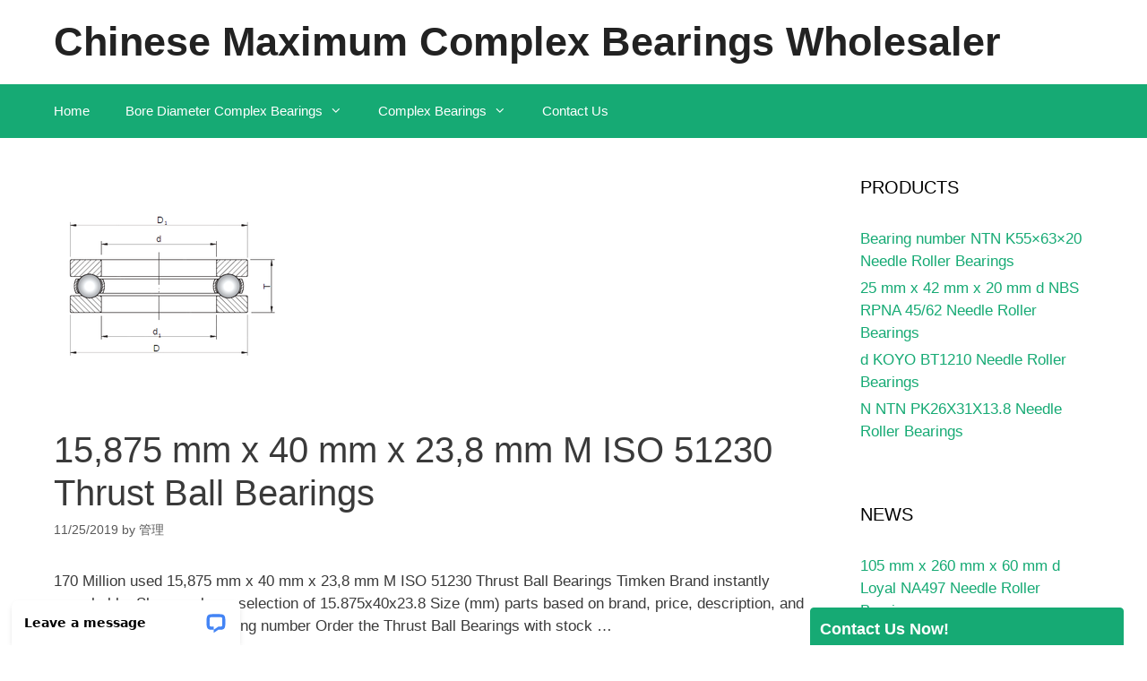

--- FILE ---
content_type: text/html; charset=UTF-8
request_url: https://encounterrestaurant.com/15875-mm-x-40-mm-x-238-mm-m-iso-51230-thrust-ball-bearings/
body_size: 14530
content:
<!DOCTYPE html>
<html lang="en-US">
<head>
	<meta charset="UTF-8">
	<meta name='robots' content='index, follow, max-image-preview:large, max-snippet:-1, max-video-preview:-1' />
	<style>img:is([sizes="auto" i], [sizes^="auto," i]) { contain-intrinsic-size: 3000px 1500px }</style>
	<meta name="viewport" content="width=device-width, initial-scale=1">
	<!-- This site is optimized with the Yoast SEO plugin v25.8 - https://yoast.com/wordpress/plugins/seo/ -->
	<link media="all" href="https://encounterrestaurant.com/wp-content/cache/autoptimize/css/autoptimize_3896e86779ced2f2059975461c5f378b.css" rel="stylesheet"><link media="screen" href="https://encounterrestaurant.com/wp-content/cache/autoptimize/css/autoptimize_00df71b5809d374b00ce03791ac8fac1.css" rel="stylesheet"><title>15,875 mm x 40 mm x 23,8 mm M ISO 51230 Thrust Ball Bearings - Chinese Maximum Complex Bearings Wholesaler</title>
	<meta name="description" content="170 Million used 15,875 mm x 40 mm x 23,8 mm M ISO 51230 Thrust Ball Bearings Timken Brand instantly searchable. Shop our large selection of 15.875x40x23.8 Size (mm) parts based on brand, price, description, and location. GYA010RRB Bearing number Order the Thrust Ball Bearings with stock ..." />
	<link rel="canonical" href="https://encounterrestaurant.com/15875-mm-x-40-mm-x-238-mm-m-iso-51230-thrust-ball-bearings/" />
	<meta property="og:locale" content="en_US" />
	<meta property="og:type" content="article" />
	<meta property="og:title" content="15,875 mm x 40 mm x 23,8 mm M ISO 51230 Thrust Ball Bearings - Chinese Maximum Complex Bearings Wholesaler" />
	<meta property="og:description" content="170 Million used 15,875 mm x 40 mm x 23,8 mm M ISO 51230 Thrust Ball Bearings Timken Brand instantly searchable. Shop our large selection of 15.875x40x23.8 Size (mm) parts based on brand, price, description, and location. GYA010RRB Bearing number Order the Thrust Ball Bearings with stock ..." />
	<meta property="og:url" content="https://encounterrestaurant.com/15875-mm-x-40-mm-x-238-mm-m-iso-51230-thrust-ball-bearings/" />
	<meta property="og:site_name" content="Chinese Maximum Complex Bearings Wholesaler" />
	<meta property="article:published_time" content="2019-11-25T06:28:36+00:00" />
	<meta property="article:modified_time" content="2019-11-25T06:31:50+00:00" />
	<meta property="og:image" content="https://encounterrestaurant.com/wp-content/uploads/2019/11/ISO_51230.png" />
	<meta property="og:image:width" content="250" />
	<meta property="og:image:height" content="250" />
	<meta property="og:image:type" content="image/png" />
	<meta name="author" content="管理" />
	<meta name="twitter:card" content="summary_large_image" />
	<meta name="twitter:label1" content="Written by" />
	<meta name="twitter:data1" content="管理" />
	<meta name="twitter:label2" content="Est. reading time" />
	<meta name="twitter:data2" content="5 minutes" />
	<script type="application/ld+json" class="yoast-schema-graph">{"@context":"https://schema.org","@graph":[{"@type":"WebPage","@id":"https://encounterrestaurant.com/15875-mm-x-40-mm-x-238-mm-m-iso-51230-thrust-ball-bearings/","url":"https://encounterrestaurant.com/15875-mm-x-40-mm-x-238-mm-m-iso-51230-thrust-ball-bearings/","name":"15,875 mm x 40 mm x 23,8 mm M ISO 51230 Thrust Ball Bearings - Chinese Maximum Complex Bearings Wholesaler","isPartOf":{"@id":"https://encounterrestaurant.com/#website"},"primaryImageOfPage":{"@id":"https://encounterrestaurant.com/15875-mm-x-40-mm-x-238-mm-m-iso-51230-thrust-ball-bearings/#primaryimage"},"image":{"@id":"https://encounterrestaurant.com/15875-mm-x-40-mm-x-238-mm-m-iso-51230-thrust-ball-bearings/#primaryimage"},"thumbnailUrl":"https://encounterrestaurant.com/wp-content/uploads/2019/11/ISO_51230.png","datePublished":"2019-11-25T06:28:36+00:00","dateModified":"2019-11-25T06:31:50+00:00","author":{"@id":"https://encounterrestaurant.com/#/schema/person/89f642ebf12dd0f10b7622545eccd624"},"description":"170 Million used 15,875 mm x 40 mm x 23,8 mm M ISO 51230 Thrust Ball Bearings Timken Brand instantly searchable. Shop our large selection of 15.875x40x23.8 Size (mm) parts based on brand, price, description, and location. GYA010RRB Bearing number Order the Thrust Ball Bearings with stock ...","breadcrumb":{"@id":"https://encounterrestaurant.com/15875-mm-x-40-mm-x-238-mm-m-iso-51230-thrust-ball-bearings/#breadcrumb"},"inLanguage":"en-US","potentialAction":[{"@type":"ReadAction","target":["https://encounterrestaurant.com/15875-mm-x-40-mm-x-238-mm-m-iso-51230-thrust-ball-bearings/"]}]},{"@type":"ImageObject","inLanguage":"en-US","@id":"https://encounterrestaurant.com/15875-mm-x-40-mm-x-238-mm-m-iso-51230-thrust-ball-bearings/#primaryimage","url":"https://encounterrestaurant.com/wp-content/uploads/2019/11/ISO_51230.png","contentUrl":"https://encounterrestaurant.com/wp-content/uploads/2019/11/ISO_51230.png","width":250,"height":250},{"@type":"BreadcrumbList","@id":"https://encounterrestaurant.com/15875-mm-x-40-mm-x-238-mm-m-iso-51230-thrust-ball-bearings/#breadcrumb","itemListElement":[{"@type":"ListItem","position":1,"name":"Home","item":"https://encounterrestaurant.com/"},{"@type":"ListItem","position":2,"name":"15,875 mm x 40 mm x 23,8 mm M ISO 51230 Thrust Ball Bearings"}]},{"@type":"WebSite","@id":"https://encounterrestaurant.com/#website","url":"https://encounterrestaurant.com/","name":"Chinese Maximum Complex Bearings Wholesaler","description":"","potentialAction":[{"@type":"SearchAction","target":{"@type":"EntryPoint","urlTemplate":"https://encounterrestaurant.com/?s={search_term_string}"},"query-input":{"@type":"PropertyValueSpecification","valueRequired":true,"valueName":"search_term_string"}}],"inLanguage":"en-US"},{"@type":"Person","@id":"https://encounterrestaurant.com/#/schema/person/89f642ebf12dd0f10b7622545eccd624","name":"管理","url":"https://encounterrestaurant.com/author/admin/"}]}</script>
	<!-- / Yoast SEO plugin. -->


<link href='https://fonts.gstatic.com' crossorigin rel='preconnect' />
<link href='https://fonts.googleapis.com' crossorigin rel='preconnect' />
<link rel="alternate" type="application/rss+xml" title="Chinese Maximum Complex Bearings Wholesaler &raquo; Feed" href="https://encounterrestaurant.com/feed/" />



<style id='wp-emoji-styles-inline-css'>

	img.wp-smiley, img.emoji {
		display: inline !important;
		border: none !important;
		box-shadow: none !important;
		height: 1em !important;
		width: 1em !important;
		margin: 0 0.07em !important;
		vertical-align: -0.1em !important;
		background: none !important;
		padding: 0 !important;
	}
</style>

<style id='classic-theme-styles-inline-css'>
/*! This file is auto-generated */
.wp-block-button__link{color:#fff;background-color:#32373c;border-radius:9999px;box-shadow:none;text-decoration:none;padding:calc(.667em + 2px) calc(1.333em + 2px);font-size:1.125em}.wp-block-file__button{background:#32373c;color:#fff;text-decoration:none}
</style>
<style id='global-styles-inline-css'>
:root{--wp--preset--aspect-ratio--square: 1;--wp--preset--aspect-ratio--4-3: 4/3;--wp--preset--aspect-ratio--3-4: 3/4;--wp--preset--aspect-ratio--3-2: 3/2;--wp--preset--aspect-ratio--2-3: 2/3;--wp--preset--aspect-ratio--16-9: 16/9;--wp--preset--aspect-ratio--9-16: 9/16;--wp--preset--color--black: #000000;--wp--preset--color--cyan-bluish-gray: #abb8c3;--wp--preset--color--white: #ffffff;--wp--preset--color--pale-pink: #f78da7;--wp--preset--color--vivid-red: #cf2e2e;--wp--preset--color--luminous-vivid-orange: #ff6900;--wp--preset--color--luminous-vivid-amber: #fcb900;--wp--preset--color--light-green-cyan: #7bdcb5;--wp--preset--color--vivid-green-cyan: #00d084;--wp--preset--color--pale-cyan-blue: #8ed1fc;--wp--preset--color--vivid-cyan-blue: #0693e3;--wp--preset--color--vivid-purple: #9b51e0;--wp--preset--color--contrast: var(--contrast);--wp--preset--color--contrast-2: var(--contrast-2);--wp--preset--color--contrast-3: var(--contrast-3);--wp--preset--color--base: var(--base);--wp--preset--color--base-2: var(--base-2);--wp--preset--color--base-3: var(--base-3);--wp--preset--color--accent: var(--accent);--wp--preset--gradient--vivid-cyan-blue-to-vivid-purple: linear-gradient(135deg,rgba(6,147,227,1) 0%,rgb(155,81,224) 100%);--wp--preset--gradient--light-green-cyan-to-vivid-green-cyan: linear-gradient(135deg,rgb(122,220,180) 0%,rgb(0,208,130) 100%);--wp--preset--gradient--luminous-vivid-amber-to-luminous-vivid-orange: linear-gradient(135deg,rgba(252,185,0,1) 0%,rgba(255,105,0,1) 100%);--wp--preset--gradient--luminous-vivid-orange-to-vivid-red: linear-gradient(135deg,rgba(255,105,0,1) 0%,rgb(207,46,46) 100%);--wp--preset--gradient--very-light-gray-to-cyan-bluish-gray: linear-gradient(135deg,rgb(238,238,238) 0%,rgb(169,184,195) 100%);--wp--preset--gradient--cool-to-warm-spectrum: linear-gradient(135deg,rgb(74,234,220) 0%,rgb(151,120,209) 20%,rgb(207,42,186) 40%,rgb(238,44,130) 60%,rgb(251,105,98) 80%,rgb(254,248,76) 100%);--wp--preset--gradient--blush-light-purple: linear-gradient(135deg,rgb(255,206,236) 0%,rgb(152,150,240) 100%);--wp--preset--gradient--blush-bordeaux: linear-gradient(135deg,rgb(254,205,165) 0%,rgb(254,45,45) 50%,rgb(107,0,62) 100%);--wp--preset--gradient--luminous-dusk: linear-gradient(135deg,rgb(255,203,112) 0%,rgb(199,81,192) 50%,rgb(65,88,208) 100%);--wp--preset--gradient--pale-ocean: linear-gradient(135deg,rgb(255,245,203) 0%,rgb(182,227,212) 50%,rgb(51,167,181) 100%);--wp--preset--gradient--electric-grass: linear-gradient(135deg,rgb(202,248,128) 0%,rgb(113,206,126) 100%);--wp--preset--gradient--midnight: linear-gradient(135deg,rgb(2,3,129) 0%,rgb(40,116,252) 100%);--wp--preset--font-size--small: 13px;--wp--preset--font-size--medium: 20px;--wp--preset--font-size--large: 36px;--wp--preset--font-size--x-large: 42px;--wp--preset--spacing--20: 0.44rem;--wp--preset--spacing--30: 0.67rem;--wp--preset--spacing--40: 1rem;--wp--preset--spacing--50: 1.5rem;--wp--preset--spacing--60: 2.25rem;--wp--preset--spacing--70: 3.38rem;--wp--preset--spacing--80: 5.06rem;--wp--preset--shadow--natural: 6px 6px 9px rgba(0, 0, 0, 0.2);--wp--preset--shadow--deep: 12px 12px 50px rgba(0, 0, 0, 0.4);--wp--preset--shadow--sharp: 6px 6px 0px rgba(0, 0, 0, 0.2);--wp--preset--shadow--outlined: 6px 6px 0px -3px rgba(255, 255, 255, 1), 6px 6px rgba(0, 0, 0, 1);--wp--preset--shadow--crisp: 6px 6px 0px rgba(0, 0, 0, 1);}:where(.is-layout-flex){gap: 0.5em;}:where(.is-layout-grid){gap: 0.5em;}body .is-layout-flex{display: flex;}.is-layout-flex{flex-wrap: wrap;align-items: center;}.is-layout-flex > :is(*, div){margin: 0;}body .is-layout-grid{display: grid;}.is-layout-grid > :is(*, div){margin: 0;}:where(.wp-block-columns.is-layout-flex){gap: 2em;}:where(.wp-block-columns.is-layout-grid){gap: 2em;}:where(.wp-block-post-template.is-layout-flex){gap: 1.25em;}:where(.wp-block-post-template.is-layout-grid){gap: 1.25em;}.has-black-color{color: var(--wp--preset--color--black) !important;}.has-cyan-bluish-gray-color{color: var(--wp--preset--color--cyan-bluish-gray) !important;}.has-white-color{color: var(--wp--preset--color--white) !important;}.has-pale-pink-color{color: var(--wp--preset--color--pale-pink) !important;}.has-vivid-red-color{color: var(--wp--preset--color--vivid-red) !important;}.has-luminous-vivid-orange-color{color: var(--wp--preset--color--luminous-vivid-orange) !important;}.has-luminous-vivid-amber-color{color: var(--wp--preset--color--luminous-vivid-amber) !important;}.has-light-green-cyan-color{color: var(--wp--preset--color--light-green-cyan) !important;}.has-vivid-green-cyan-color{color: var(--wp--preset--color--vivid-green-cyan) !important;}.has-pale-cyan-blue-color{color: var(--wp--preset--color--pale-cyan-blue) !important;}.has-vivid-cyan-blue-color{color: var(--wp--preset--color--vivid-cyan-blue) !important;}.has-vivid-purple-color{color: var(--wp--preset--color--vivid-purple) !important;}.has-black-background-color{background-color: var(--wp--preset--color--black) !important;}.has-cyan-bluish-gray-background-color{background-color: var(--wp--preset--color--cyan-bluish-gray) !important;}.has-white-background-color{background-color: var(--wp--preset--color--white) !important;}.has-pale-pink-background-color{background-color: var(--wp--preset--color--pale-pink) !important;}.has-vivid-red-background-color{background-color: var(--wp--preset--color--vivid-red) !important;}.has-luminous-vivid-orange-background-color{background-color: var(--wp--preset--color--luminous-vivid-orange) !important;}.has-luminous-vivid-amber-background-color{background-color: var(--wp--preset--color--luminous-vivid-amber) !important;}.has-light-green-cyan-background-color{background-color: var(--wp--preset--color--light-green-cyan) !important;}.has-vivid-green-cyan-background-color{background-color: var(--wp--preset--color--vivid-green-cyan) !important;}.has-pale-cyan-blue-background-color{background-color: var(--wp--preset--color--pale-cyan-blue) !important;}.has-vivid-cyan-blue-background-color{background-color: var(--wp--preset--color--vivid-cyan-blue) !important;}.has-vivid-purple-background-color{background-color: var(--wp--preset--color--vivid-purple) !important;}.has-black-border-color{border-color: var(--wp--preset--color--black) !important;}.has-cyan-bluish-gray-border-color{border-color: var(--wp--preset--color--cyan-bluish-gray) !important;}.has-white-border-color{border-color: var(--wp--preset--color--white) !important;}.has-pale-pink-border-color{border-color: var(--wp--preset--color--pale-pink) !important;}.has-vivid-red-border-color{border-color: var(--wp--preset--color--vivid-red) !important;}.has-luminous-vivid-orange-border-color{border-color: var(--wp--preset--color--luminous-vivid-orange) !important;}.has-luminous-vivid-amber-border-color{border-color: var(--wp--preset--color--luminous-vivid-amber) !important;}.has-light-green-cyan-border-color{border-color: var(--wp--preset--color--light-green-cyan) !important;}.has-vivid-green-cyan-border-color{border-color: var(--wp--preset--color--vivid-green-cyan) !important;}.has-pale-cyan-blue-border-color{border-color: var(--wp--preset--color--pale-cyan-blue) !important;}.has-vivid-cyan-blue-border-color{border-color: var(--wp--preset--color--vivid-cyan-blue) !important;}.has-vivid-purple-border-color{border-color: var(--wp--preset--color--vivid-purple) !important;}.has-vivid-cyan-blue-to-vivid-purple-gradient-background{background: var(--wp--preset--gradient--vivid-cyan-blue-to-vivid-purple) !important;}.has-light-green-cyan-to-vivid-green-cyan-gradient-background{background: var(--wp--preset--gradient--light-green-cyan-to-vivid-green-cyan) !important;}.has-luminous-vivid-amber-to-luminous-vivid-orange-gradient-background{background: var(--wp--preset--gradient--luminous-vivid-amber-to-luminous-vivid-orange) !important;}.has-luminous-vivid-orange-to-vivid-red-gradient-background{background: var(--wp--preset--gradient--luminous-vivid-orange-to-vivid-red) !important;}.has-very-light-gray-to-cyan-bluish-gray-gradient-background{background: var(--wp--preset--gradient--very-light-gray-to-cyan-bluish-gray) !important;}.has-cool-to-warm-spectrum-gradient-background{background: var(--wp--preset--gradient--cool-to-warm-spectrum) !important;}.has-blush-light-purple-gradient-background{background: var(--wp--preset--gradient--blush-light-purple) !important;}.has-blush-bordeaux-gradient-background{background: var(--wp--preset--gradient--blush-bordeaux) !important;}.has-luminous-dusk-gradient-background{background: var(--wp--preset--gradient--luminous-dusk) !important;}.has-pale-ocean-gradient-background{background: var(--wp--preset--gradient--pale-ocean) !important;}.has-electric-grass-gradient-background{background: var(--wp--preset--gradient--electric-grass) !important;}.has-midnight-gradient-background{background: var(--wp--preset--gradient--midnight) !important;}.has-small-font-size{font-size: var(--wp--preset--font-size--small) !important;}.has-medium-font-size{font-size: var(--wp--preset--font-size--medium) !important;}.has-large-font-size{font-size: var(--wp--preset--font-size--large) !important;}.has-x-large-font-size{font-size: var(--wp--preset--font-size--x-large) !important;}
:where(.wp-block-post-template.is-layout-flex){gap: 1.25em;}:where(.wp-block-post-template.is-layout-grid){gap: 1.25em;}
:where(.wp-block-columns.is-layout-flex){gap: 2em;}:where(.wp-block-columns.is-layout-grid){gap: 2em;}
:root :where(.wp-block-pullquote){font-size: 1.5em;line-height: 1.6;}
</style>




<style id='generate-style-inline-css'>
body{background-color:#ffffff;color:#3a3a3a;}a{color:#16aa74;}a:hover, a:focus, a:active{color:#000000;}body .grid-container{max-width:1200px;}.wp-block-group__inner-container{max-width:1200px;margin-left:auto;margin-right:auto;}.site-header .header-image{width:70px;}.generate-back-to-top{font-size:20px;border-radius:3px;position:fixed;bottom:30px;right:30px;line-height:40px;width:40px;text-align:center;z-index:10;transition:opacity 300ms ease-in-out;opacity:0.1;transform:translateY(1000px);}.generate-back-to-top__show{opacity:1;transform:translateY(0);}:root{--contrast:#222222;--contrast-2:#575760;--contrast-3:#b2b2be;--base:#f0f0f0;--base-2:#f7f8f9;--base-3:#ffffff;--accent:#1e73be;}:root .has-contrast-color{color:var(--contrast);}:root .has-contrast-background-color{background-color:var(--contrast);}:root .has-contrast-2-color{color:var(--contrast-2);}:root .has-contrast-2-background-color{background-color:var(--contrast-2);}:root .has-contrast-3-color{color:var(--contrast-3);}:root .has-contrast-3-background-color{background-color:var(--contrast-3);}:root .has-base-color{color:var(--base);}:root .has-base-background-color{background-color:var(--base);}:root .has-base-2-color{color:var(--base-2);}:root .has-base-2-background-color{background-color:var(--base-2);}:root .has-base-3-color{color:var(--base-3);}:root .has-base-3-background-color{background-color:var(--base-3);}:root .has-accent-color{color:var(--accent);}:root .has-accent-background-color{background-color:var(--accent);}body, button, input, select, textarea{font-family:"Open Sans", sans-serif;}body{line-height:1.5;}.entry-content > [class*="wp-block-"]:not(:last-child):not(.wp-block-heading){margin-bottom:1.5em;}.main-title{font-size:45px;}.main-navigation .main-nav ul ul li a{font-size:14px;}.sidebar .widget, .footer-widgets .widget{font-size:17px;}h1{font-weight:300;font-size:40px;}h2{font-weight:300;font-size:30px;}h3{font-size:20px;}h4{font-size:inherit;}h5{font-size:inherit;}@media (max-width:768px){.main-title{font-size:30px;}h1{font-size:30px;}h2{font-size:25px;}}.top-bar{background-color:#636363;color:#ffffff;}.top-bar a{color:#ffffff;}.top-bar a:hover{color:#303030;}.site-header{background-color:#ffffff;color:#3a3a3a;}.site-header a{color:#3a3a3a;}.main-title a,.main-title a:hover{color:#222222;}.site-description{color:#757575;}.main-navigation,.main-navigation ul ul{background-color:#16aa74;}.main-navigation .main-nav ul li a, .main-navigation .menu-toggle, .main-navigation .menu-bar-items{color:#ffffff;}.main-navigation .main-nav ul li:not([class*="current-menu-"]):hover > a, .main-navigation .main-nav ul li:not([class*="current-menu-"]):focus > a, .main-navigation .main-nav ul li.sfHover:not([class*="current-menu-"]) > a, .main-navigation .menu-bar-item:hover > a, .main-navigation .menu-bar-item.sfHover > a{color:#ffffff;background-color:#119b6d;}button.menu-toggle:hover,button.menu-toggle:focus,.main-navigation .mobile-bar-items a,.main-navigation .mobile-bar-items a:hover,.main-navigation .mobile-bar-items a:focus{color:#ffffff;}.main-navigation .main-nav ul li[class*="current-menu-"] > a{color:#ffffff;background-color:#119b6d;}.navigation-search input[type="search"],.navigation-search input[type="search"]:active, .navigation-search input[type="search"]:focus, .main-navigation .main-nav ul li.search-item.active > a, .main-navigation .menu-bar-items .search-item.active > a{color:#ffffff;background-color:#119b6d;}.main-navigation ul ul{background-color:#119b6d;}.main-navigation .main-nav ul ul li a{color:#ffffff;}.main-navigation .main-nav ul ul li:not([class*="current-menu-"]):hover > a,.main-navigation .main-nav ul ul li:not([class*="current-menu-"]):focus > a, .main-navigation .main-nav ul ul li.sfHover:not([class*="current-menu-"]) > a{color:#c2e8de;background-color:#119b6d;}.main-navigation .main-nav ul ul li[class*="current-menu-"] > a{color:#c2e8de;background-color:#119b6d;}.separate-containers .inside-article, .separate-containers .comments-area, .separate-containers .page-header, .one-container .container, .separate-containers .paging-navigation, .inside-page-header{background-color:#ffffff;}.entry-meta{color:#595959;}.entry-meta a{color:#595959;}.entry-meta a:hover{color:#1e73be;}.sidebar .widget{background-color:#ffffff;}.sidebar .widget .widget-title{color:#000000;}.footer-widgets{color:#efefef;background-color:#222222;}.footer-widgets .widget-title{color:#efefef;}.site-info{color:#ffffff;background-color:#222222;}.site-info a{color:#ffffff;}.site-info a:hover{color:#606060;}.footer-bar .widget_nav_menu .current-menu-item a{color:#606060;}input[type="text"],input[type="email"],input[type="url"],input[type="password"],input[type="search"],input[type="tel"],input[type="number"],textarea,select{color:#666666;background-color:#fafafa;border-color:#cccccc;}input[type="text"]:focus,input[type="email"]:focus,input[type="url"]:focus,input[type="password"]:focus,input[type="search"]:focus,input[type="tel"]:focus,input[type="number"]:focus,textarea:focus,select:focus{color:#666666;background-color:#ffffff;border-color:#bfbfbf;}button,html input[type="button"],input[type="reset"],input[type="submit"],a.button,a.wp-block-button__link:not(.has-background){color:#ffffff;background-color:#666666;}button:hover,html input[type="button"]:hover,input[type="reset"]:hover,input[type="submit"]:hover,a.button:hover,button:focus,html input[type="button"]:focus,input[type="reset"]:focus,input[type="submit"]:focus,a.button:focus,a.wp-block-button__link:not(.has-background):active,a.wp-block-button__link:not(.has-background):focus,a.wp-block-button__link:not(.has-background):hover{color:#ffffff;background-color:#3f3f3f;}a.generate-back-to-top{background-color:rgba( 0,0,0,0.4 );color:#ffffff;}a.generate-back-to-top:hover,a.generate-back-to-top:focus{background-color:rgba( 0,0,0,0.6 );color:#ffffff;}:root{--gp-search-modal-bg-color:var(--base-3);--gp-search-modal-text-color:var(--contrast);--gp-search-modal-overlay-bg-color:rgba(0,0,0,0.2);}@media (max-width:768px){.main-navigation .menu-bar-item:hover > a, .main-navigation .menu-bar-item.sfHover > a{background:none;color:#ffffff;}}.inside-top-bar{padding:10px;}.inside-header{padding:20px;}.separate-containers .inside-article, .separate-containers .comments-area, .separate-containers .page-header, .separate-containers .paging-navigation, .one-container .site-content, .inside-page-header{padding:20px;}.site-main .wp-block-group__inner-container{padding:20px;}.entry-content .alignwide, body:not(.no-sidebar) .entry-content .alignfull{margin-left:-20px;width:calc(100% + 40px);max-width:calc(100% + 40px);}.one-container.right-sidebar .site-main,.one-container.both-right .site-main{margin-right:20px;}.one-container.left-sidebar .site-main,.one-container.both-left .site-main{margin-left:20px;}.one-container.both-sidebars .site-main{margin:0px 20px 0px 20px;}.rtl .menu-item-has-children .dropdown-menu-toggle{padding-left:20px;}.rtl .main-navigation .main-nav ul li.menu-item-has-children > a{padding-right:20px;}.widget-area .widget{padding:20px;}.site-info{padding:20px;}@media (max-width:768px){.separate-containers .inside-article, .separate-containers .comments-area, .separate-containers .page-header, .separate-containers .paging-navigation, .one-container .site-content, .inside-page-header{padding:30px;}.site-main .wp-block-group__inner-container{padding:30px;}.site-info{padding-right:10px;padding-left:10px;}.entry-content .alignwide, body:not(.no-sidebar) .entry-content .alignfull{margin-left:-30px;width:calc(100% + 60px);max-width:calc(100% + 60px);}}@media (max-width:768px){.main-navigation .menu-toggle,.main-navigation .mobile-bar-items,.sidebar-nav-mobile:not(#sticky-placeholder){display:block;}.main-navigation ul,.gen-sidebar-nav{display:none;}[class*="nav-float-"] .site-header .inside-header > *{float:none;clear:both;}}
</style>





<script src="https://encounterrestaurant.com/wp-includes/js/jquery/jquery.min.js?ver=3.7.1" id="jquery-core-js"></script>


<link rel="https://api.w.org/" href="https://encounterrestaurant.com/wp-json/" /><link rel="alternate" title="JSON" type="application/json" href="https://encounterrestaurant.com/wp-json/wp/v2/posts/3099" /><link rel="EditURI" type="application/rsd+xml" title="RSD" href="https://encounterrestaurant.com/xmlrpc.php?rsd" />
<meta name="generator" content="WordPress 6.8.3" />
<link rel='shortlink' href='https://encounterrestaurant.com/?p=3099' />
<link rel="alternate" title="oEmbed (JSON)" type="application/json+oembed" href="https://encounterrestaurant.com/wp-json/oembed/1.0/embed?url=https%3A%2F%2Fencounterrestaurant.com%2F15875-mm-x-40-mm-x-238-mm-m-iso-51230-thrust-ball-bearings%2F" />
<link rel="alternate" title="oEmbed (XML)" type="text/xml+oembed" href="https://encounterrestaurant.com/wp-json/oembed/1.0/embed?url=https%3A%2F%2Fencounterrestaurant.com%2F15875-mm-x-40-mm-x-238-mm-m-iso-51230-thrust-ball-bearings%2F&#038;format=xml" />
		<style type="text/css">
			.sticky-popup .popup-header
			{
				
				background-color : #16aa74;		
							
				border-color : #16aa74;		
						
		}
		.popup-title
		{
				
				color : #ffffff;		
					}
				</style>
		<link rel="icon" href="https://encounterrestaurant.com/wp-content/uploads/2019/11/ZEN_S696-2RSW5-150x150.png" sizes="32x32" />
<link rel="icon" href="https://encounterrestaurant.com/wp-content/uploads/2019/11/ZEN_S696-2RSW5.png" sizes="192x192" />
<link rel="apple-touch-icon" href="https://encounterrestaurant.com/wp-content/uploads/2019/11/ZEN_S696-2RSW5.png" />
<meta name="msapplication-TileImage" content="https://encounterrestaurant.com/wp-content/uploads/2019/11/ZEN_S696-2RSW5.png" />
</head>

<body class="wp-singular post-template-default single single-post postid-3099 single-format-standard wp-embed-responsive wp-theme-generatepress right-sidebar nav-below-header separate-containers contained-header active-footer-widgets-3 nav-aligned-left header-aligned-left dropdown-hover featured-image-active" itemtype="https://schema.org/Blog" itemscope>
	<a class="screen-reader-text skip-link" href="#content" title="Skip to content">Skip to content</a>		<header class="site-header grid-container grid-parent" id="masthead" aria-label="Site"  itemtype="https://schema.org/WPHeader" itemscope>
			<div class="inside-header">
				<div class="site-branding">
						<p class="main-title" itemprop="headline">
					<a href="https://encounterrestaurant.com/" rel="home">Chinese Maximum Complex Bearings Wholesaler</a>
				</p>
						
					</div>			</div>
		</header>
				<nav class="main-navigation sub-menu-right" id="site-navigation" aria-label="Primary"  itemtype="https://schema.org/SiteNavigationElement" itemscope>
			<div class="inside-navigation grid-container grid-parent">
								<button class="menu-toggle" aria-controls="primary-menu" aria-expanded="false">
					<span class="mobile-menu">Menu</span>				</button>
				<div id="primary-menu" class="main-nav"><ul id="menu-%e4%b8%bb%e8%8f%9c%e5%8d%95" class=" menu sf-menu"><li id="menu-item-7" class="menu-item menu-item-type-post_type menu-item-object-page menu-item-home menu-item-7"><a href="https://encounterrestaurant.com/">Home</a></li>
<li id="menu-item-5708" class="menu-item menu-item-type-taxonomy menu-item-object-category menu-item-has-children menu-item-5708"><a href="https://encounterrestaurant.com/bore-diameter-complex-bearings/">Bore Diameter Complex Bearings<span role="presentation" class="dropdown-menu-toggle"></span></a>
<ul class="sub-menu">
	<li id="menu-item-5723" class="menu-item menu-item-type-taxonomy menu-item-object-category menu-item-5723"><a href="https://encounterrestaurant.com/products/angular-contact-ball-bearings/">Angular Contact Ball Bearings</a></li>
	<li id="menu-item-5724" class="menu-item menu-item-type-taxonomy menu-item-object-category menu-item-5724"><a href="https://encounterrestaurant.com/products/bearing-units/">Bearing Units</a></li>
	<li id="menu-item-5725" class="menu-item menu-item-type-taxonomy menu-item-object-category menu-item-5725"><a href="https://encounterrestaurant.com/products/complex-bearings/">Complex Bearings</a></li>
	<li id="menu-item-5729" class="menu-item menu-item-type-taxonomy menu-item-object-category menu-item-5729"><a href="https://encounterrestaurant.com/products/needle-roller-bearings/">Needle Roller Bearings</a></li>
	<li id="menu-item-5732" class="menu-item menu-item-type-taxonomy menu-item-object-category menu-item-5732"><a href="https://encounterrestaurant.com/products/skateboard-bearings/">Skateboard Bearings</a></li>
	<li id="menu-item-5734" class="menu-item menu-item-type-taxonomy menu-item-object-category menu-item-5734"><a href="https://encounterrestaurant.com/products/tapered-roller-bearings/">Tapered Roller Bearings</a></li>
	<li id="menu-item-5735" class="menu-item menu-item-type-taxonomy menu-item-object-category current-post-ancestor current-menu-parent current-post-parent menu-item-5735"><a href="https://encounterrestaurant.com/products/thrust-ball-bearings/">Thrust Ball Bearings</a></li>
	<li id="menu-item-5736" class="menu-item menu-item-type-taxonomy menu-item-object-category menu-item-5736"><a href="https://encounterrestaurant.com/products/thrust-roller-bearings/">Thrust Roller Bearings</a></li>
</ul>
</li>
<li id="menu-item-5709" class="menu-item menu-item-type-taxonomy menu-item-object-category menu-item-has-children menu-item-5709"><a href="https://encounterrestaurant.com/complex-bearings-2/">Complex Bearings<span role="presentation" class="dropdown-menu-toggle"></span></a>
<ul class="sub-menu">
	<li id="menu-item-5726" class="menu-item menu-item-type-taxonomy menu-item-object-category menu-item-5726"><a href="https://encounterrestaurant.com/products/cylindrical-roller-bearings/">Cylindrical Roller Bearings</a></li>
	<li id="menu-item-5727" class="menu-item menu-item-type-taxonomy menu-item-object-category menu-item-5727"><a href="https://encounterrestaurant.com/products/deep-groove-ball-bearings/">Deep Groove Ball Bearings</a></li>
	<li id="menu-item-5728" class="menu-item menu-item-type-taxonomy menu-item-object-category menu-item-5728"><a href="https://encounterrestaurant.com/products/linear-bearings/">Linear Bearings</a></li>
	<li id="menu-item-5730" class="menu-item menu-item-type-taxonomy menu-item-object-category menu-item-5730"><a href="https://encounterrestaurant.com/products/plain-bearings/">Plain Bearings</a></li>
	<li id="menu-item-5731" class="menu-item menu-item-type-taxonomy menu-item-object-category menu-item-5731"><a href="https://encounterrestaurant.com/products/self-aligning-ball-bearings/">Self Aligning Ball Bearings</a></li>
	<li id="menu-item-5733" class="menu-item menu-item-type-taxonomy menu-item-object-category menu-item-5733"><a href="https://encounterrestaurant.com/products/spherical-roller-bearings/">Spherical Roller Bearings</a></li>
	<li id="menu-item-5737" class="menu-item menu-item-type-taxonomy menu-item-object-category menu-item-5737"><a href="https://encounterrestaurant.com/products/wheel-bearings/">Wheel Bearings</a></li>
</ul>
</li>
<li id="menu-item-10" class="menu-item menu-item-type-post_type menu-item-object-page menu-item-10"><a href="https://encounterrestaurant.com/contact-us/">Contact Us</a></li>
</ul></div>			</div>
		</nav>
		
	<div class="site grid-container container hfeed grid-parent" id="page">
				<div class="site-content" id="content">
			
	<div class="content-area grid-parent mobile-grid-100 grid-75 tablet-grid-75" id="primary">
		<main class="site-main" id="main">
			
<article id="post-3099" class="post-3099 post type-post status-publish format-standard has-post-thumbnail hentry category-thrust-ball-bearings" itemtype="https://schema.org/CreativeWork" itemscope>
	<div class="inside-article">
				<div class="featured-image page-header-image-single grid-container grid-parent">
			<img width="250" height="250" src="https://encounterrestaurant.com/wp-content/uploads/2019/11/ISO_51230.png" class="attachment-full size-full wp-post-image" alt="" itemprop="image" decoding="async" fetchpriority="high" srcset="https://encounterrestaurant.com/wp-content/uploads/2019/11/ISO_51230.png 250w, https://encounterrestaurant.com/wp-content/uploads/2019/11/ISO_51230-150x150.png 150w" sizes="(max-width: 250px) 100vw, 250px" />		</div>
					<header class="entry-header">
				<h1 class="entry-title" itemprop="headline">15,875 mm x 40 mm x 23,8 mm M ISO 51230 Thrust Ball Bearings</h1>		<div class="entry-meta">
			<span class="posted-on"><time class="entry-date published" datetime="2019-11-25T14:28:36+08:00" itemprop="datePublished">11/25/2019</time></span> <span class="byline">by <span class="author vcard" itemprop="author" itemtype="https://schema.org/Person" itemscope><a class="url fn n" href="https://encounterrestaurant.com/author/admin/" title="View all posts by 管理" rel="author" itemprop="url"><span class="author-name" itemprop="name">管理</span></a></span></span> 		</div>
					</header>
			
		<div class="entry-content" itemprop="text">
			<p class="subtitle">170 Million used 15,875 mm x 40 mm x 23,8 mm M ISO 51230 Thrust Ball Bearings Timken Brand instantly searchable. Shop our large selection of 15.875x40x23.8 Size (mm) parts based on brand, price, description, and location. GYA010RRB Bearing number Order the Thrust Ball Bearings with stock &#8230;</p>
<p><!--start_insert_model_specs_table--></p>
<table border="1" class="wish_specs_table">
<tr>
<td align="left">Bearing number</td>
<td align="left">GYA010RRB</td>
</tr>
<tr>
<td align="left">Size (mm)</td>
<td align="left">15.875x40x23.8</td>
</tr>
<tr>
<td align="left">Brand</td>
<td align="left">Timken</td>
</tr>
<tr>
<td align="left">Bore Diameter (mm)</td>
<td align="left">15,875</td>
</tr>
<tr>
<td align="left">Outer Diameter (mm)</td>
<td align="left">40</td>
</tr>
<tr>
<td align="left">Width (mm)</td>
<td align="left">23,8</td>
</tr>
<tr>
<td align="left">d</td>
<td align="left">15,875 mm</td>
</tr>
<tr>
<td align="left">D</td>
<td align="left">40 mm</td>
</tr>
<tr>
<td align="left">B</td>
<td align="left">23,8 mm</td>
</tr>
<tr>
<td align="left">C</td>
<td align="left">12 mm</td>
</tr>
<tr>
<td align="left">F</td>
<td align="left">24,6 mm</td>
</tr>
<tr>
<td align="left">J</td>
<td align="left">4,75 mm</td>
</tr>
<tr>
<td align="left">M</td>
<td align="left">2,72 mm</td>
</tr>
<tr>
<td align="left">S</td>
<td align="left">7,95 mm</td>
</tr>
<tr>
<td align="left">Thread (G)</td>
<td align="left">M5X0,8</td>
</tr>
<tr>
<td align="left">Weight</td>
<td align="left">0,09 Kg</td>
</tr>
<tr>
<td align="left">Basic dynamic load rating (C)</td>
<td align="left">10,6 kN</td>
</tr>
</table>
<p><!--end_insert_model_specs_table--></p>
<ul class="product_ul fl-clr">
<li>
<div style="background:#fff">
<h3 style="font-size:16px;font-weight:600;color:#222;margin-bottom:10px;height:72px;overflow:hidden"><a href="https://encounterrestaurant.com/150-mm-x-225-mm-x-35-mm-weight-iso-52409-thrust-ball-bearings/">150 mm x 225 mm x 35 mm Weight ISO 52409 Thrust Ball Bearings</a></h3>
<div style="height:151px;overflow:hidden" class="text">Bearing number:N1030; Size (mm):150&#215;205.5&#215;35; Brand:NTN; Bore Diameter (mm):150; Outer Diameter (mm):205,5; Width (mm):35; d:150 mm; D:225 mm; Ew:205,5 mm; B:35 mm; C:35 mm; r min.:2,1 mm; r1 min.:1,5 mm; J:176,7 mm; Weight:4,7 Kg; Basic dynamic load rating (C):202 kN; Basic static load rating (C0):294 kN; (Grease) Lubrication Speed:3 000 r/min; </div>
<p>                    <a href="https://encounterrestaurant.com/150-mm-x-225-mm-x-35-mm-weight-iso-52409-thrust-ball-bearings/" class="read-more-btn">Read More &#8230;</a>
                    </div>
</li>
<li>
<div style="background:#fff">
<h3 style="font-size:16px;font-weight:600;color:#222;margin-bottom:10px;height:72px;overflow:hidden"><a href="https://encounterrestaurant.com/180-mm-x-280-mm-x-74-mm-brand-isb-51201-thrust-ball-bearings/">180 mm x 280 mm x 74 mm Brand ISB 51201 Thrust Ball Bearings</a></h3>
<div style="height:151px;overflow:hidden" class="text">Bearing number:NN3036; Size (mm):180x280x74; Brand:CX; Bore Diameter (mm):180; Outer Diameter (mm):280; Width (mm):74; d:180 mm; D:280 mm; B:74 mm; C:74 mm; Weight:16,6 Kg; Basic dynamic load rating (C):565 kN; Basic static load rating (C0):995 kN; (Grease) Lubrication Speed:2200 r/min; </div>
<p>                    <a href="https://encounterrestaurant.com/180-mm-x-280-mm-x-74-mm-brand-isb-51201-thrust-ball-bearings/" class="read-more-btn">Read More &#8230;</a>
                    </div>
</li>
<li>
<div style="background:#fff">
<h3 style="font-size:16px;font-weight:600;color:#222;margin-bottom:10px;height:72px;overflow:hidden"><a href="https://encounterrestaurant.com/brand-nachi-52217-thrust-ball-bearings/">Brand NACHI 52217 Thrust Ball Bearings</a></h3>
<div style="height:151px;overflow:hidden" class="text">Bearing number:AC4629; Size (mm):230x290x27; Brand:KOYO; Bore Diameter (mm):230; Outer Diameter (mm):290; Width (mm):27; d:230 mm; D:290 mm; </div>
<p>                    <a href="https://encounterrestaurant.com/brand-nachi-52217-thrust-ball-bearings/" class="read-more-btn">Read More &#8230;</a>
                    </div>
</li>
<li>
<div style="background:#fff">
<h3 style="font-size:16px;font-weight:600;color:#222;margin-bottom:10px;height:72px;overflow:hidden"><a href="https://encounterrestaurant.com/340-mm-x-420-mm-x-48-mm-bearing-number-ina-930-thrust-ball-bearings/">340 mm x 420 mm x 48 mm Bearing number INA 930 Thrust Ball Bearings</a></h3>
<div style="height:151px;overflow:hidden" class="text">Bearing number:NU2868; Size (mm):340x420x48; Brand:CX; Bore Diameter (mm):340; Outer Diameter (mm):420; Width (mm):48; d:340 mm; Fw:361 mm; D:420 mm; B:48 mm; C:48 mm; Weight:15 Kg; Basic dynamic load rating (C):512 kN; Basic static load rating (C0):1120 kN; (Grease) Lubrication Speed:1500 r/min; </div>
<p>                    <a href="https://encounterrestaurant.com/340-mm-x-420-mm-x-48-mm-bearing-number-ina-930-thrust-ball-bearings/" class="read-more-btn">Read More &#8230;</a>
                    </div>
</li>
<li>
<div style="background:#fff">
<h3 style="font-size:16px;font-weight:600;color:#222;margin-bottom:10px;height:72px;overflow:hidden"><a href="https://encounterrestaurant.com/55-mm-x-120-mm-x-29-mm-b-ast-51101-thrust-ball-bearings/">55 mm x 120 mm x 29 mm B AST 51101 Thrust Ball Bearings</a></h3>
<div style="height:151px;overflow:hidden" class="text">Bearing number:6311-2Z; Size (mm):55x120x29; Brand:NKE; Bore Diameter (mm):55; Outer Diameter (mm):120; Width (mm):29; d:55 mm; D:120 mm; B:29 mm; C:29 mm; r1 min.:2 mm; r2 min.:2 mm; Weight:1,39 Kg; Basic dynamic load rating (C):72 kN; Basic static load rating (C0):44,8 kN; </div>
<p>                    <a href="https://encounterrestaurant.com/55-mm-x-120-mm-x-29-mm-b-ast-51101-thrust-ball-bearings/" class="read-more-btn">Read More &#8230;</a>
                    </div>
</li>
<li>
<div style="background:#fff">
<h3 style="font-size:16px;font-weight:600;color:#222;margin-bottom:10px;height:72px;overflow:hidden"><a href="https://encounterrestaurant.com/530-mm-x-780-mm-x-185-mm-brand-skf-nj-2310-ecph-thrust-ball-bearings/">530 mm x 780 mm x 185 mm Brand SKF NJ 2310 ECPH Thrust Ball Bearings</a></h3>
<div style="height:151px;overflow:hidden" class="text">Bearing number:230/530 KCW33+AH30/530; Size (mm):530x780x185; Brand:ISO; Bore Diameter (mm):530; Outer Diameter (mm):780; Width (mm):185; d:530 mm; d1:500 mm; D:780 mm; B:185 mm; C:185 mm; B1:12 mm; B2:45 mm; </div>
<p>                    <a href="https://encounterrestaurant.com/530-mm-x-780-mm-x-185-mm-brand-skf-nj-2310-ecph-thrust-ball-bearings/" class="read-more-btn">Read More &#8230;</a>
                    </div>
</li>
<li>
<div style="background:#fff">
<h3 style="font-size:16px;font-weight:600;color:#222;margin-bottom:10px;height:72px;overflow:hidden"><a href="https://encounterrestaurant.com/66675-mm-x-112712-mm-x-21996-mm-size-mm-rhp-xlt2-1-4-thrust-ball-bearings/">66,675 mm x 112,712 mm x 21,996 mm Size (mm) RHP XLT2.1/4 Thrust Ball Bearings</a></h3>
<div style="height:151px;overflow:hidden" class="text">Bearing number:395A/393A; Size (mm):66.675&#215;112.712&#215;22.225; Brand:Timken; Bore Diameter (mm):66,675; Outer Diameter (mm):112,712; Width (mm):22,225; d:66,675 mm; D:112,712 mm; T:22,225 mm; B:21,996 mm; C:15,875 mm; R:0,8 mm; r:3,3 mm; </div>
<p>                    <a href="https://encounterrestaurant.com/66675-mm-x-112712-mm-x-21996-mm-size-mm-rhp-xlt2-1-4-thrust-ball-bearings/" class="read-more-btn">Read More &#8230;</a>
                    </div>
</li>
<li>
<div style="background:#fff">
<h3 style="font-size:16px;font-weight:600;color:#222;margin-bottom:10px;height:72px;overflow:hidden"><a href="https://encounterrestaurant.com/35-mm-x-80-mm-x-21-mm-weight-isb-52226-thrust-ball-bearings/">35 mm x 80 mm x 21 mm Weight ISB 52226 Thrust Ball Bearings</a></h3>
<div style="height:151px;overflow:hidden" class="text">Bearing number:7307CDF; Size (mm):35x80x21; Brand:CYSD; Bore Diameter (mm):35; Outer Diameter (mm):80; Width (mm):21; d:35 mm; D:80 mm; B:21 mm; C:21 mm; Angle (&alpha;):15 &deg;; r min.:1,5 mm; 2B:42 mm; Weight:0,88 Kg; Basic dynamic load rating (C):65,5 kN; Basic static load rating (C0):51,5 kN; (Grease) Lubrication Speed:11000 r/min; </div>
<p>                    <a href="https://encounterrestaurant.com/35-mm-x-80-mm-x-21-mm-weight-isb-52226-thrust-ball-bearings/" class="read-more-btn">Read More &#8230;</a>
                    </div>
</li>
<li>
<div style="background:#fff">
<h3 style="font-size:16px;font-weight:600;color:#222;margin-bottom:10px;height:72px;overflow:hidden"><a href="https://encounterrestaurant.com/17-mm-x-47-mm-x-14-mm-size-mm-loyal-53332-thrust-ball-bearings/">17 mm x 47 mm x 14 mm Size (mm) Loyal 53332 Thrust Ball Bearings</a></h3>
<div style="height:151px;overflow:hidden" class="text">Bearing number:6303; Size (mm):17x47x14; Brand:ISO; Bore Diameter (mm):17; Outer Diameter (mm):47; Width (mm):14; d:17 mm; D:47 mm; B:14 mm; C:14 mm; </div>
<p>                    <a href="https://encounterrestaurant.com/17-mm-x-47-mm-x-14-mm-size-mm-loyal-53332-thrust-ball-bearings/" class="read-more-btn">Read More &#8230;</a>
                    </div>
</li>
<li>
<div style="background:#fff">
<h3 style="font-size:16px;font-weight:600;color:#222;margin-bottom:10px;height:72px;overflow:hidden"><a href="https://encounterrestaurant.com/bearing-number-skf-51102-v-hr11t1-thrust-ball-bearings/">Bearing number SKF 51102 V/HR11T1 Thrust Ball Bearings</a></h3>
<div style="height:151px;overflow:hidden" class="text">Bearing number:7417 ADB; Size (mm):85x210x104; Brand:ISO; Bore Diameter (mm):85; Outer Diameter (mm):210; Width (mm):104; d:85 mm; D:210 mm; B1:104 mm; Angle (&alpha;):25 &deg;; a:137,5 mm; </div>
<p>                    <a href="https://encounterrestaurant.com/bearing-number-skf-51102-v-hr11t1-thrust-ball-bearings/" class="read-more-btn">Read More &#8230;</a>
                    </div>
</li>
<li>
<div style="background:#fff">
<h3 style="font-size:16px;font-weight:600;color:#222;margin-bottom:10px;height:72px;overflow:hidden"><a href="https://encounterrestaurant.com/635-mm-x-9525-mm-x-3835-mm-fw-ina-ft4-thrust-ball-bearings/">63,5 mm x 95,25 mm x 38,35 mm Fw INA FT4 Thrust Ball Bearings</a></h3>
<div style="height:151px;overflow:hidden" class="text">Bearing number:BRI 406024; Size (mm):63.5&#215;95.25&#215;38.35; Brand:IKO; Bore Diameter (mm):63,5; Outer Diameter (mm):95,25; Width (mm):38,35; d:63,5 mm; Fw:76,2 mm; D:95,25 mm; B:38,35 mm; C:38,1 mm; da min.:71 mm; da max:73 mm; Da max.:87 mm; ra max.:2 mm; S:1 mm; Weight:0,965 Kg; Basic dynamic load rating (C):105 kN; Basic static load rating (C0):211 kN; </div>
<p>                    <a href="https://encounterrestaurant.com/635-mm-x-9525-mm-x-3835-mm-fw-ina-ft4-thrust-ball-bearings/" class="read-more-btn">Read More &#8230;</a>
                    </div>
</li>
<li>
<div style="background:#fff">
<h3 style="font-size:16px;font-weight:600;color:#222;margin-bottom:10px;height:72px;overflow:hidden"><a href="https://encounterrestaurant.com/65000-mm-x-120000-mm-x-31000-mm-b-skf-nu-2312-ecm-thrust-ball-bearings/">65,000 mm x 120,000 mm x 31,000 mm B SKF NU 2312 ECM Thrust Ball Bearings</a></h3>
<div style="height:151px;overflow:hidden" class="text">Bearing number:NF2213; Size (mm):65x120x31; Brand:NTN; Bore Diameter (mm):65,000; Outer Diameter (mm):120,000; Width (mm):31,000; d:65,000 mm; D:120,000 mm; B:31,000 mm; C:31,000 mm; </div>
<p>                    <a href="https://encounterrestaurant.com/65000-mm-x-120000-mm-x-31000-mm-b-skf-nu-2312-ecm-thrust-ball-bearings/" class="read-more-btn">Read More &#8230;</a>
                    </div>
</li>
<li>
<div style="background:#fff">
<h3 style="font-size:16px;font-weight:600;color:#222;margin-bottom:10px;height:72px;overflow:hidden"><a href="https://encounterrestaurant.com/170-mm-x-260-mm-x-67-mm-r-min-koyo-234428b-thrust-ball-bearings/">170 mm x 260 mm x 67 mm r min. KOYO 234428B Thrust Ball Bearings</a></h3>
<div style="height:151px;overflow:hidden" class="text">Bearing number:NN3034MBKR; Size (mm):170x236x67; Brand:NSK; Bore Diameter (mm):170; Outer Diameter (mm):236; Width (mm):67; d:170 mm; D:260 mm; E:236 mm; B:67 mm; C:67 mm; r min.:2,1 mm; Weight:12,8 Kg; Basic dynamic load rating (C):450 kN; Basic static load rating (C0):805 kN; (Grease) Lubrication Speed:3 500 r/min; </div>
<p>                    <a href="https://encounterrestaurant.com/170-mm-x-260-mm-x-67-mm-r-min-koyo-234428b-thrust-ball-bearings/" class="read-more-btn">Read More &#8230;</a>
                    </div>
</li>
<li>
<div style="background:#fff">
<h3 style="font-size:16px;font-weight:600;color:#222;margin-bottom:10px;height:72px;overflow:hidden"><a href="https://encounterrestaurant.com/20-mm-x-47-mm-x-14-mm-bore-diameter-mm-isb-nb1-25-1534-400-1ppn-thrust-ball-bearings/">20 mm x 47 mm x 14 mm Bore Diameter (mm) ISB NB1.25.1534.400-1PPN Thrust Ball Bearings</a></h3>
<div style="height:151px;overflow:hidden" class="text">Bearing number:6204 N; Size (mm):47x20x14; Brand:SKF; Bore Diameter (mm):47; Outer Diameter (mm):20; Width (mm):14; d:20 mm; D:47 mm; B:14 mm; d1:28.8 mm; D2:40.59 mm; D3:44.6 mm; b:1.35 mm; C:2.46 mm; r0:0.4 mm; da &#8211; min.:25.6 mm; Da &#8211; max.:41.4 mm; Db &#8211; min.:54 mm; ba &#8211; min.:1.5 mm; Ca &#8211; max.:3.58 mm; ra &#8211; max.:1 mm; Basic dynamic load rating &#8211; C:13.5 kN; Basic static load rating &#8211; C0:6.6 kN; Fatigue load limit &#8211; Pu:0.28 kN; Reference speed:32000 r/min; Limiting speed:20000 r/min; Calculation factor &#8211; kr:0.025; Calculation factor &#8211; f0:13; Category:Single Row Ball Bearing; Inventory:0.0; Manufacturer Name:SKF; Minimum Buy Quantity:N/A; Weight / Kilogram:0; Product Group:B00308; Enclosure:Open; Precision Class:ABEC 1 | ISO P0; Maximum Capacity / Filling Slot:No; Rolling Element:Ball Bearing; Snap Ring:Yes; Internal Special Features:No; Cage Material:Steel; Internal Clearance:C0-Medium; Inch &#8211; Metric:Metric; Long Description:20MM Bore; 47MM Outside Diamet; Other Features:Deep Groove | With Snap Ring G; UNSPSC:31171504; Harmonized Tariff Code:8482.10.50.68; Noun:Bearing; Keyword String:Ball; Weight / LBS:0.234; Bore:0.787 Inch | 20 Millimeter; Outside Diameter:1.85 Inch | 47 Millimeter; Inner Race Width:0 Inch | 0 Millimeter; Outer Race Width:0.551 Inch | 14 Millimeter; d1 &asymp;:28.8 mm; D2 &asymp;:40.59 mm; r0 max.:0.4 mm; da min.:25.6 mm; Da max.:41.4 mm; Db min.:54 mm; ba min.:1.5 mm; Ca max.:3.58 mm; ra max.:1 mm; Basic dynamic load rating C:13.5 kN; Basic static load rating C0:6.55 kN; Fatigue load limit Pu:0.28 kN; Calculation factor kr:0.025; Calculation factor f0:13; Mass bearing:0.11 kg; </div>
<p>                    <a href="https://encounterrestaurant.com/20-mm-x-47-mm-x-14-mm-bore-diameter-mm-isb-nb1-25-1534-400-1ppn-thrust-ball-bearings/" class="read-more-btn">Read More &#8230;</a>
                    </div>
</li>
<li>
<div style="background:#fff">
<h3 style="font-size:16px;font-weight:600;color:#222;margin-bottom:10px;height:72px;overflow:hidden"><a href="https://encounterrestaurant.com/60-mm-x-110-mm-x-28-mm-calculation-factor-y1-isb-51313-thrust-ball-bearings/">60 mm x 110 mm x 28 mm Calculation factor (Y1) ISB 51313 Thrust Ball Bearings</a></h3>
<div style="height:151px;overflow:hidden" class="text">Bearing number:22212RHRK; Size (mm):60x110x28; Brand:KOYO; Bore Diameter (mm):60; Outer Diameter (mm):110; Width (mm):28; d:60 mm; D:110 mm; B:28 mm; C:28 mm; r min.:1,5 mm; da min.:68,5 mm; Da max.:101,5 mm; ra max.:1,5 mm; Weight:1,17 Kg; Basic dynamic load rating (C):153 kN; Basic static load rating (C0):181 kN; (Grease) Lubrication Speed:3100 r/min; (Oil) Lubrication Speed:4200 r/min; Calculation factor (e):0,25; Calculation factor (Y0):2,68; Calculation factor (Y1):2,74; </div>
<p>                    <a href="https://encounterrestaurant.com/60-mm-x-110-mm-x-28-mm-calculation-factor-y1-isb-51313-thrust-ball-bearings/" class="read-more-btn">Read More &#8230;</a>
                    </div>
</li>
</ul>
		</div>

				<footer class="entry-meta" aria-label="Entry meta">
			<span class="cat-links"><span class="screen-reader-text">Categories </span><a href="https://encounterrestaurant.com/products/thrust-ball-bearings/" rel="category tag">Thrust Ball Bearings</a></span> 		<nav id="nav-below" class="post-navigation" aria-label="Posts">
			<div class="nav-previous"><span class="prev"><a href="https://encounterrestaurant.com/150-mm-x-225-mm-x-35-mm-c-iso-52236-thrust-ball-bearings/" rel="prev">150 mm x 225 mm x 35 mm C ISO 52236 Thrust Ball Bearings</a></span></div><div class="nav-next"><span class="next"><a href="https://encounterrestaurant.com/90-mm-x-115-mm-x-13-mm-da-max-ntn-562012m-thrust-ball-bearings/" rel="next">90 mm x 115 mm x 13 mm Da max. NTN 562012M Thrust Ball Bearings</a></span></div>		</nav>
				</footer>
			</div>
</article>
		</main>
	</div>

	<div class="widget-area sidebar is-right-sidebar grid-25 tablet-grid-25 grid-parent" id="right-sidebar">
	<div class="inside-right-sidebar">
		<aside id="nav_menu-3" class="widget inner-padding widget_nav_menu"><h2 class="widget-title">PRODUCTS</h2><div class="menu-products-container"><ul id="menu-products" class="menu"><li id="menu-item-1944" class="menu-item menu-item-type-post_type menu-item-object-post menu-item-1944"><a href="https://encounterrestaurant.com/bearing-number-ntn-k55x63x20-needle-roller-bearings/">Bearing number NTN K55×63×20 Needle Roller Bearings</a></li>
<li id="menu-item-1945" class="menu-item menu-item-type-post_type menu-item-object-post menu-item-1945"><a href="https://encounterrestaurant.com/25-mm-x-42-mm-x-20-mm-d-nbs-rpna-45-62-needle-roller-bearings/">25 mm x 42 mm x 20 mm d NBS RPNA 45/62 Needle Roller Bearings</a></li>
<li id="menu-item-1946" class="menu-item menu-item-type-post_type menu-item-object-post menu-item-1946"><a href="https://encounterrestaurant.com/d-koyo-bt1210-needle-roller-bearings/">d KOYO BT1210 Needle Roller Bearings</a></li>
<li id="menu-item-1947" class="menu-item menu-item-type-post_type menu-item-object-post menu-item-1947"><a href="https://encounterrestaurant.com/n-ntn-pk26x31x13-8-needle-roller-bearings/">N NTN PK26X31X13.8 Needle Roller Bearings</a></li>
</ul></div></aside><aside id="nav_menu-4" class="widget inner-padding widget_nav_menu"><h2 class="widget-title">NEWS</h2><div class="menu-news-container"><ul id="menu-news" class="menu"><li id="menu-item-1941" class="menu-item menu-item-type-post_type menu-item-object-post menu-item-1941"><a href="https://encounterrestaurant.com/105-mm-x-260-mm-x-60-mm-d-loyal-na497-needle-roller-bearings/">105 mm x 260 mm x 60 mm d Loyal NA497 Needle Roller Bearings</a></li>
<li id="menu-item-1942" class="menu-item menu-item-type-post_type menu-item-object-post menu-item-1942"><a href="https://encounterrestaurant.com/55-mm-x-90-mm-x-18-mm-d-ntn-k25x30x17s-needle-roller-bearings/">55 mm x 90 mm x 18 mm d NTN K25×30×17S Needle Roller Bearings</a></li>
<li id="menu-item-1943" class="menu-item menu-item-type-post_type menu-item-object-post menu-item-1943"><a href="https://encounterrestaurant.com/45000-mm-x-68000-mm-x-12000-mm-brand-loyal-k100x109x30-needle-roller-bearings/">45,000 mm x 68,000 mm x 12,000 mm Brand Loyal K100X109X30 Needle Roller Bearings</a></li>
</ul></div></aside>	</div>
</div>

	</div>
</div>


<div class="site-footer">
				<div id="footer-widgets" class="site footer-widgets">
				<div class="footer-widgets-container grid-container grid-parent">
					<div class="inside-footer-widgets">
							<div class="footer-widget-1 grid-parent grid-33 tablet-grid-50 mobile-grid-100">
		<aside id="text-2" class="widget inner-padding widget_text"><h2 class="widget-title">Find Us</h2>			<div class="textwidget"><p><span style="color: #ffffff;"><strong>Email:</strong></span> <a href="/cdn-cgi/l/email-protection" class="__cf_email__" data-cfemail="8efdefe2ebfdbfbecee2eae8e1e1eae3efede6e7e0eba0ede1e3">[email&#160;protected]</a><br />
<span style="color: #ffffff;"><strong>Tel:</strong></span> +86 0541 85067581<br />
<span style="color: #ffffff;"><strong>Fax:</strong></span> +86 0531 85064632<br />
<span style="color: #ffffff;"><strong>Address:</strong></span> No. 156, Huangqiao Village, Beiyuan, Tianqiao District, Jinan, Shandong, China.</p>
<style>
.inside-footer-widgets .widget-title{ font-size:26px; font-family:Verdana, Geneva, sans-serif;}<br />.textwidget p{ font-size:14px; line-height:170%; font-family:Verdana, Geneva, sans-serif;}<br />.widget ul li{ font-size:14px;}<br /></style>
</div>
		</aside>	</div>
		<div class="footer-widget-2 grid-parent grid-33 tablet-grid-50 mobile-grid-100">
		<aside id="custom_html-2" class="widget_text widget inner-padding widget_custom_html"><h2 class="widget-title">About Us</h2><div class="textwidget custom-html-widget"><p>
	Whether it is in the configuration of equipment or the entire components, the company selects international and domestic famous brand accessories to ensure quality and protect the safety of use. For this reason, we are one of the world’s best manufacturers of bearing. We are also working hard to sell bearing around the world. We are sure that you are satisfied with our high quality products, if you need more details, feel free to contact us!
</p>
</div></aside>	</div>
		<div class="footer-widget-3 grid-parent grid-33 tablet-grid-50 mobile-grid-100">
		
		<aside id="recent-posts-2" class="widget inner-padding widget_recent_entries">
		<h2 class="widget-title">Recent Posts</h2>
		<ul>
											<li>
					<a href="https://encounterrestaurant.com/20-mm-x-52-mm-x-8-mm-r1-min-loyal-moc-5-street-skateboard-bearings/">20 mm x 52 mm x 8 mm r1 min Loyal MOC 5 Street Skateboard Bearings</a>
									</li>
											<li>
					<a href="https://encounterrestaurant.com/85-mm-x-130-mm-x-34-mm-bearing-number-bustin-bustin-ceramic-built-in-skateboard-bearings/">85 mm x 130 mm x 34 mm Bearing number Bustin Bustin Ceramic Built-in Skateboard Bearings</a>
									</li>
											<li>
					<a href="https://encounterrestaurant.com/140-mm-x-210-mm-x-45-mm-d-fkd-blacklight-tom-asta-abec-7-skateboard-bearings/">140 mm x 210 mm x 45 mm d FKD Blacklight Tom Asta Abec 7 Skateboard Bearings</a>
									</li>
											<li>
					<a href="https://encounterrestaurant.com/30-mm-x-55-mm-x-19-mm-r-min-spitfire-spitfire-classics-skateboard-bearings/">30 mm x 55 mm x 19 mm r min. Spitfire Spitfire Classics Skateboard Bearings</a>
									</li>
											<li>
					<a href="https://encounterrestaurant.com/300-mm-x-500-mm-x-200-mm-bearing-number-loyal-zealous-ceramic-skateboard-bearings/">300 mm x 500 mm x 200 mm Bearing number Loyal Zealous Ceramic Skateboard Bearings</a>
									</li>
					</ul>

		</aside>	</div>
						</div>
				</div>
			</div>
					<footer class="site-info" aria-label="Site"  itemtype="https://schema.org/WPFooter" itemscope>
			<div class="inside-site-info grid-container grid-parent">
								<div class="copyright-bar">
					<span class="copyright">&copy; 2026 Chinese Maximum Complex Bearings Wholesaler</span> &bull; Built with <a href="https://generatepress.com" itemprop="url">GeneratePress</a>				</div>
			</div>
		</footer>
		</div>

<a title="Scroll back to top" aria-label="Scroll back to top" rel="nofollow" href="#" class="generate-back-to-top" data-scroll-speed="400" data-start-scroll="300" role="button">
					
				</a><script data-cfasync="false" src="/cdn-cgi/scripts/5c5dd728/cloudflare-static/email-decode.min.js"></script><script type="speculationrules">
{"prefetch":[{"source":"document","where":{"and":[{"href_matches":"\/*"},{"not":{"href_matches":["\/wp-*.php","\/wp-admin\/*","\/wp-content\/uploads\/*","\/wp-content\/*","\/wp-content\/plugins\/*","\/wp-content\/themes\/generatepress\/*","\/*\\?(.+)"]}},{"not":{"selector_matches":"a[rel~=\"nofollow\"]"}},{"not":{"selector_matches":".no-prefetch, .no-prefetch a"}}]},"eagerness":"conservative"}]}
</script>
<!-- Start of LiveChat (www.livechat.com) code -->

<noscript><a href="https://www.livechat.com/chat-with/11450548/" rel="nofollow">Chat with us</a>, powered by <a href="https://www.livechat.com/?welcome" rel="noopener nofollow" target="_blank">LiveChat</a></noscript>
<!-- End of LiveChat code -->
<!--idPVjZJhu!JH2^5iM8mrocKVhs45yRgl6cazkQtr!ebiirJwBxAv#rd5sur#DPbtRKq73IqQPi3xQFS6@Ix%MiDT5uGgsa!RCOP-->
<noscript><style>.lazyload{display:none;}</style></noscript><script data-noptimize="1">window.lazySizesConfig=window.lazySizesConfig||{};window.lazySizesConfig.loadMode=1;</script><script async data-noptimize="1" src='https://encounterrestaurant.com/wp-content/plugins/autoptimize/classes/external/js/lazysizes.min.js?ao_version=3.1.13'></script><div class="sticky-popup"><div class="popup-wrap"><div class="popup-header"><span class="popup-title">Contact Us Now!<div class="popup-image"></div></span></div><div class="popup-content"><div class="popup-content-pad">
<div class="wpcf7 no-js" id="wpcf7-f11-o1" lang="zh-CN" dir="ltr" data-wpcf7-id="11">
<div class="screen-reader-response"><p role="status" aria-live="polite" aria-atomic="true"></p> <ul></ul></div>
<form action="/15875-mm-x-40-mm-x-238-mm-m-iso-51230-thrust-ball-bearings/#wpcf7-f11-o1" method="post" class="wpcf7-form init" aria-label="留言表单" novalidate="novalidate" data-status="init">
<fieldset class="hidden-fields-container"><input type="hidden" name="_wpcf7" value="11" /><input type="hidden" name="_wpcf7_version" value="6.1.1" /><input type="hidden" name="_wpcf7_locale" value="zh_CN" /><input type="hidden" name="_wpcf7_unit_tag" value="wpcf7-f11-o1" /><input type="hidden" name="_wpcf7_container_post" value="0" /><input type="hidden" name="_wpcf7_posted_data_hash" value="" />
</fieldset>
<p><label>
		<font color="red">*
		</font> Your Email(required):<br />
<span class="wpcf7-form-control-wrap" data-name="your-email"><input size="40" maxlength="400" class="wpcf7-form-control wpcf7-email wpcf7-validates-as-required wpcf7-text wpcf7-validates-as-email" aria-required="true" aria-invalid="false" value="" type="email" name="your-email" /></span> </label>
</p>
<p><label>
		<font color="red">*
		</font> Your Message(required):<br />
<span class="wpcf7-form-control-wrap" data-name="your-message"><textarea cols="40" rows="8" maxlength="2000" class="wpcf7-form-control wpcf7-textarea wpcf7-validates-as-required" aria-required="true" aria-invalid="false" name="your-message"></textarea></span> </label>
</p>
<p><input class="wpcf7-form-control wpcf7-submit has-spinner" type="submit" value="SEND" />
</p><div class="wpcf7-response-output" aria-hidden="true"></div>
</form>
</div>

</div></div></div></div>			
		
<script src="https://encounterrestaurant.com/wp-includes/js/dist/hooks.min.js?ver=4d63a3d491d11ffd8ac6" id="wp-hooks-js"></script>
<script src="https://encounterrestaurant.com/wp-includes/js/dist/i18n.min.js?ver=5e580eb46a90c2b997e6" id="wp-i18n-js"></script>




<script id="pt-cv-content-views-script-js-extra">
var PT_CV_PUBLIC = {"_prefix":"pt-cv-","page_to_show":"5","_nonce":"ec138f593f","is_admin":"","is_mobile":"","ajaxurl":"https:\/\/encounterrestaurant.com\/wp-admin\/admin-ajax.php","lang":"","loading_image_src":"data:image\/gif;base64,R0lGODlhDwAPALMPAMrKygwMDJOTkz09PZWVla+vr3p6euTk5M7OzuXl5TMzMwAAAJmZmWZmZszMzP\/\/\/yH\/[base64]\/wyVlamTi3nSdgwFNdhEJgTJoNyoB9ISYoQmdjiZPcj7EYCAeCF1gEDo4Dz2eIAAAh+QQFCgAPACwCAAAADQANAAAEM\/DJBxiYeLKdX3IJZT1FU0iIg2RNKx3OkZVnZ98ToRD4MyiDnkAh6BkNC0MvsAj0kMpHBAAh+QQFCgAPACwGAAAACQAPAAAEMDC59KpFDll73HkAA2wVY5KgiK5b0RRoI6MuzG6EQqCDMlSGheEhUAgqgUUAFRySIgAh+QQFCgAPACwCAAIADQANAAAEM\/DJKZNLND\/[base64]"};
var PT_CV_PAGINATION = {"first":"\u00ab","prev":"\u2039","next":"\u203a","last":"\u00bb","goto_first":"Go to first page","goto_prev":"Go to previous page","goto_next":"Go to next page","goto_last":"Go to last page","current_page":"Current page is","goto_page":"Go to page"};
</script>

<!--[if lte IE 11]>
<script src="https://encounterrestaurant.com/wp-content/themes/generatepress/assets/js/classList.min.js?ver=3.6.0" id="generate-classlist-js"></script>
<![endif]-->













<script defer src="https://encounterrestaurant.com/wp-content/cache/autoptimize/js/autoptimize_b010448c0a6bf8bb0047963547dc0982.js"></script><script defer src="https://static.cloudflareinsights.com/beacon.min.js/vcd15cbe7772f49c399c6a5babf22c1241717689176015" integrity="sha512-ZpsOmlRQV6y907TI0dKBHq9Md29nnaEIPlkf84rnaERnq6zvWvPUqr2ft8M1aS28oN72PdrCzSjY4U6VaAw1EQ==" data-cf-beacon='{"version":"2024.11.0","token":"e8d4fd81554b45418187c343ca20ba2b","r":1,"server_timing":{"name":{"cfCacheStatus":true,"cfEdge":true,"cfExtPri":true,"cfL4":true,"cfOrigin":true,"cfSpeedBrain":true},"location_startswith":null}}' crossorigin="anonymous"></script>
</body>
</html>
